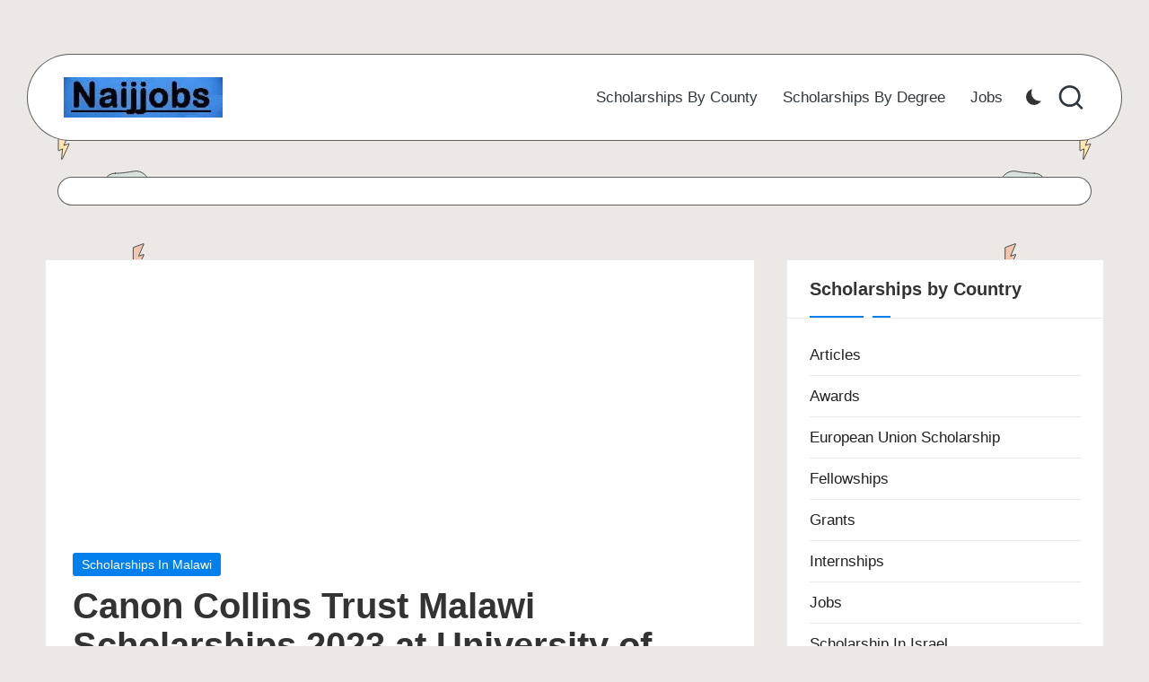

--- FILE ---
content_type: text/html; charset=utf-8
request_url: https://www.google.com/recaptcha/api2/aframe
body_size: 269
content:
<!DOCTYPE HTML><html><head><meta http-equiv="content-type" content="text/html; charset=UTF-8"></head><body><script nonce="FbHjzI504qJqGki8WI9lMg">/** Anti-fraud and anti-abuse applications only. See google.com/recaptcha */ try{var clients={'sodar':'https://pagead2.googlesyndication.com/pagead/sodar?'};window.addEventListener("message",function(a){try{if(a.source===window.parent){var b=JSON.parse(a.data);var c=clients[b['id']];if(c){var d=document.createElement('img');d.src=c+b['params']+'&rc='+(localStorage.getItem("rc::a")?sessionStorage.getItem("rc::b"):"");window.document.body.appendChild(d);sessionStorage.setItem("rc::e",parseInt(sessionStorage.getItem("rc::e")||0)+1);localStorage.setItem("rc::h",'1769617104349');}}}catch(b){}});window.parent.postMessage("_grecaptcha_ready", "*");}catch(b){}</script></body></html>